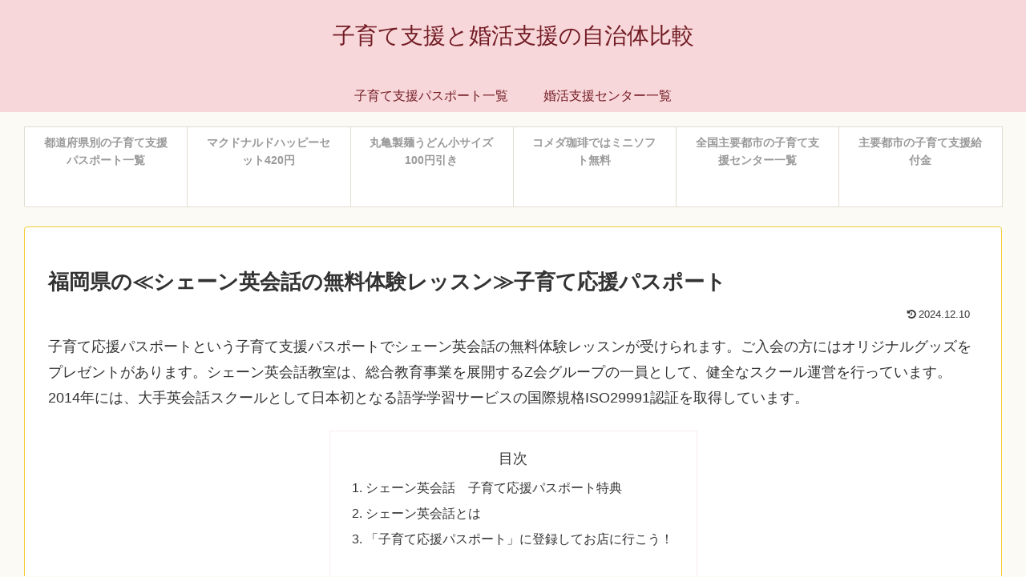

--- FILE ---
content_type: text/html; charset=utf-8
request_url: https://www.google.com/recaptcha/api2/aframe
body_size: 268
content:
<!DOCTYPE HTML><html><head><meta http-equiv="content-type" content="text/html; charset=UTF-8"></head><body><script nonce="r51q5RwRh4IzBCmSxOzlPg">/** Anti-fraud and anti-abuse applications only. See google.com/recaptcha */ try{var clients={'sodar':'https://pagead2.googlesyndication.com/pagead/sodar?'};window.addEventListener("message",function(a){try{if(a.source===window.parent){var b=JSON.parse(a.data);var c=clients[b['id']];if(c){var d=document.createElement('img');d.src=c+b['params']+'&rc='+(localStorage.getItem("rc::a")?sessionStorage.getItem("rc::b"):"");window.document.body.appendChild(d);sessionStorage.setItem("rc::e",parseInt(sessionStorage.getItem("rc::e")||0)+1);localStorage.setItem("rc::h",'1768591709000');}}}catch(b){}});window.parent.postMessage("_grecaptcha_ready", "*");}catch(b){}</script></body></html>